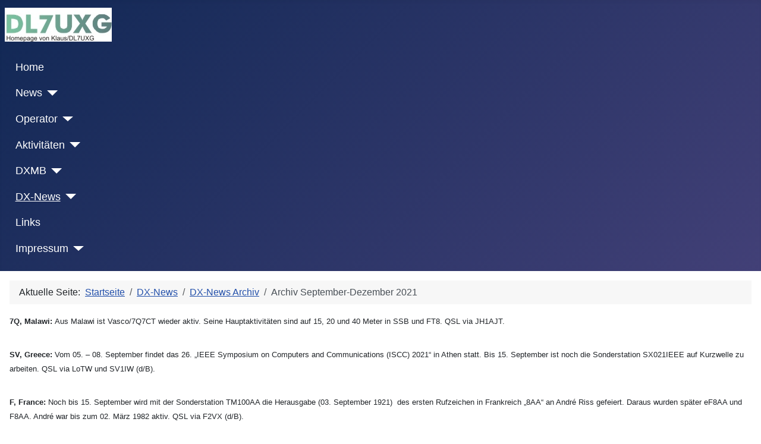

--- FILE ---
content_type: text/html; charset=utf-8
request_url: https://dl7uxg.funkzentrum.de/dx-news/dx-news-archiv/archiv-september-dezember-2021.html?start=243
body_size: 8877
content:
<!DOCTYPE html>
<html lang="de-de" dir="ltr">

<head>
    <meta charset="utf-8">
	<meta name="viewport" content="width=device-width, initial-scale=1">
	<meta name="description" content="homepage von Klaus/DL7UXG">
	<meta name="generator" content="Joomla! - Open Source Content Management">
	<title>Archiv September-Dezember 2021</title>
	<link href="/dx-news/dx-news-archiv/archiv-september-dezember-2021.feed?type=rss" rel="alternate" type="application/rss+xml" title="Archiv September-Dezember 2021">
	<link href="/dx-news/dx-news-archiv/archiv-september-dezember-2021.feed?type=atom" rel="alternate" type="application/atom+xml" title="Archiv September-Dezember 2021">
	<link href="/media/system/images/joomla-favicon.svg" rel="icon" type="image/svg+xml">
	<link href="/media/system/images/favicon.ico" rel="alternate icon" type="image/vnd.microsoft.icon">
	<link href="/media/system/images/joomla-favicon-pinned.svg" rel="mask-icon" color="#000">
	<link href="https://dl7uxg.funkzentrum.de/component/search/?layout=blog&amp;id=44&amp;format=opensearch&amp;Itemid=336&amp;start=243" rel="search" title="Suchen DL7UXG" type="application/opensearchdescription+xml">

    <link href="/media/system/css/joomla-fontawesome.min.css?8c0f01" rel="lazy-stylesheet"><noscript><link href="/media/system/css/joomla-fontawesome.min.css?8c0f01" rel="stylesheet"></noscript>
	<link href="/media/templates/site/cassiopeia/css/template.min.css?8c0f01" rel="stylesheet">
	<link href="/media/templates/site/cassiopeia/css/global/colors_standard.min.css?8c0f01" rel="stylesheet">
	<link href="/media/templates/site/cassiopeia/css/vendor/joomla-custom-elements/joomla-alert.min.css?0.4.1" rel="stylesheet">
	<link href="/media/plg_system_jcemediabox/css/jcemediabox.min.css?2c837ab2c7cadbdc35b5bd7115e9eff1" rel="stylesheet">
	<link href="/media/plg_system_jcepro/site/css/content.min.css?86aa0286b6232c4a5b58f892ce080277" rel="stylesheet">
	<link href="/modules/mod_ariimageslider/mod_ariimageslider/js/themes/nivo-slider.css" rel="stylesheet">
	<link href="/modules/mod_ariimageslider/mod_ariimageslider/js/themes/default/style.css" rel="stylesheet">
	<style>:root {
		--hue: 214;
		--template-bg-light: #f0f4fb;
		--template-text-dark: #495057;
		--template-text-light: #ffffff;
		--template-link-color: var(--link-color);
		--template-special-color: #001B4C;
		
	}</style>
	<style>#ais_90_wrapper{max-width:300px;}#ais_90{width:100%;height:auto;}.ari-image-slider-loading #ais_90{height:220px;}</style>

    <script src="/media/vendor/metismenujs/js/metismenujs.min.js?1.4.0" defer></script>
	<script src="/media/vendor/jquery/js/jquery.min.js?3.7.1"></script>
	<script src="/media/legacy/js/jquery-noconflict.min.js?504da4"></script>
	<script src="/media/templates/site/cassiopeia/js/mod_menu/menu-metismenu.min.js?8c0f01" defer></script>
	<script type="application/json" class="joomla-script-options new">{"joomla.jtext":{"ERROR":"Fehler","MESSAGE":"Nachricht","NOTICE":"Hinweis","WARNING":"Warnung","JCLOSE":"Schließen","JOK":"OK","JOPEN":"Öffnen"},"system.paths":{"root":"","rootFull":"https:\/\/dl7uxg.funkzentrum.de\/","base":"","baseFull":"https:\/\/dl7uxg.funkzentrum.de\/"},"csrf.token":"eb7a221ab1a92a671f8da929863e8f1f"}</script>
	<script src="/media/system/js/core.min.js?a3d8f8"></script>
	<script src="/media/templates/site/cassiopeia/js/template.min.js?8c0f01" type="module"></script>
	<script src="/media/system/js/messages.min.js?9a4811" type="module"></script>
	<script src="/media/plg_system_jcemediabox/js/jcemediabox.min.js?2c837ab2c7cadbdc35b5bd7115e9eff1"></script>
	<script src="/modules/mod_ariimageslider/mod_ariimageslider/js/jquery.nivo.slider.js"></script>
	<script type="application/ld+json">{"@context":"https://schema.org","@type":"BreadcrumbList","@id":"https://dl7uxg.funkzentrum.de/#/schema/BreadcrumbList/17","itemListElement":[{"@type":"ListItem","position":1,"item":{"@id":"https://dl7uxg.funkzentrum.de/","name":"Startseite"}},{"@type":"ListItem","position":2,"item":{"@id":"https://dl7uxg.funkzentrum.de/dx-news.html","name":"DX-News"}},{"@type":"ListItem","position":3,"item":{"@id":"https://dl7uxg.funkzentrum.de/dx-news/dx-news-archiv.html","name":"DX-News Archiv"}},{"@type":"ListItem","position":4,"item":{"@id":"https://dl7uxg.funkzentrum.de/dx-news/dx-news-archiv/archiv-september-dezember-2021.html","name":"Archiv September-Dezember 2021"}}]}</script>
	<script>jQuery(document).ready(function(){WfMediabox.init({"base":"\/","theme":"standard","width":"","height":"","lightbox":0,"shadowbox":0,"icons":0,"overlay":1,"overlay_opacity":0,"overlay_color":"","transition_speed":300,"close":2,"labels":{"close":"Schlie\u00dfen","next":"N\u00e4chstes","previous":"Vorheriges","cancel":"Abbrechen","numbers":"{{numbers}}","numbers_count":"{{current}} von {{total}}","download":"PLG_SYSTEM_JCEMEDIABOX_LABEL_DOWNLOAD"},"swipe":true,"expand_on_click":true});});</script>
	<script>jQuery(document).ready(function() { var $ = window.jQueryNivoSlider || jQuery; var opts = {"controlNav":false,"directionNav":false,"directionNavHide":false,"responsive":true}; $("#ais_90").nivoSlider(opts); });</script>
	<!--[if IE]><link rel="stylesheet" href="/modules/mod_ariimageslider/mod_ariimageslider/js/themes/nivo-slider.ie.css" type="text/css" /><![endif]-->
	<!--[if lt IE 7]><link rel="stylesheet" href="/modules/mod_ariimageslider/mod_ariimageslider/js/themes/default/style.ie6.css" type="text/css" /><![endif]-->
	<!--[if IE]><link rel="stylesheet" href="/modules/mod_ariimageslider/mod_ariimageslider/js/themes/default/style.ie.css" type="text/css" /><![endif]-->
	<!--[if lt IE 8]><style type="text/css">BODY #ais_90_wrapper,BODY #ais_90{width:300px;height:220px;}</style><![endif]-->

</head>

<body class="site com_content wrapper-static view-category layout-blog no-task itemid-336 has-sidebar-left has-sidebar-right">
    <header class="header container-header full-width">

        
        
                    <div class="grid-child">
                <div class="navbar-brand">
                    <a class="brand-logo" href="/">
                        <img loading="eager" decoding="async" src="https://dl7uxg.funkzentrum.de/images/headers/dl7uxg_logo_4.jpg" alt="DL7UXG">                    </a>
                                    </div>
            </div>
        
                    <div class="grid-child container-nav">
                                    <ul class="mod-menu mod-menu_dropdown-metismenu metismenu mod-list ">
<li class="metismenu-item item-101 level-1 default"><a href="/" >Home</a></li><li class="metismenu-item item-102 level-1 deeper parent"><a href="/news.html" >News</a><button class="mm-collapsed mm-toggler mm-toggler-link" aria-haspopup="true" aria-expanded="false" aria-label="News"></button><ul class="mm-collapse"><li class="metismenu-item item-237 level-2"><a href="/news/webseiten-news.html" >Webseiten_News</a></li></ul></li><li class="metismenu-item item-103 level-1 deeper parent"><a href="/operator.html" >Operator</a><button class="mm-collapsed mm-toggler mm-toggler-link" aria-haspopup="true" aria-expanded="false" aria-label="Operator"></button><ul class="mm-collapse"><li class="metismenu-item item-188 level-2"><a href="/operator/station.html" >Station</a></li><li class="metismenu-item item-158 level-2"><a href="/operator/diplome.html" >Diplome</a></li><li class="metismenu-item item-171 level-2"><a href="/operator/stand-iota.html" >Stand IOTA</a></li><li class="metismenu-item item-219 level-2"><a href="/operator/dxcc-im-lotw.html" >DXCC (im LoTW)</a></li><li class="metismenu-item item-250 level-2"><a href="/operator/eyeball-qso.html" >Eyeball QSO</a></li><li class="metismenu-item item-431 level-2"><a href="/operator/historie.html" >Historisches</a></li><li class="metismenu-item item-249 level-2"><a href="/operator/funk-philatelie.html" >Funk &amp; Philatelie</a></li></ul></li><li class="metismenu-item item-104 level-1 deeper parent"><a href="/aktivitaeten.html" >Aktivitäten</a><button class="mm-collapsed mm-toggler mm-toggler-link" aria-haspopup="true" aria-expanded="false" aria-label="Aktivitäten"></button><ul class="mm-collapse"><li class="metismenu-item item-106 level-2 deeper parent"><a href="/aktivitaeten/iota-aktivitaeten.html" >IOTA-Aktivitäten</a><button class="mm-collapsed mm-toggler mm-toggler-link" aria-haspopup="true" aria-expanded="false" aria-label="IOTA-Aktivitäten"></button><ul class="mm-collapse"><li class="metismenu-item item-289 level-3"><a href="/aktivitaeten/iota-aktivitaeten/schweden-2020.html" >Schweden 2020</a></li><li class="metismenu-item item-110 level-3"><a href="/aktivitaeten/iota-aktivitaeten/norwegen-2019.html" >Norwegen 2019</a></li><li class="metismenu-item item-109 level-3"><a href="/aktivitaeten/iota-aktivitaeten/finnland-2018.html" >Finnland 2018</a></li><li class="metismenu-item item-108 level-3"><a href="/aktivitaeten/iota-aktivitaeten/schweden-2017.html" >Schweden 2017</a></li><li class="metismenu-item item-107 level-3"><a href="/aktivitaeten/iota-aktivitaeten/island-2015.html" >Island 2015</a></li><li class="metismenu-item item-155 level-3"><a href="/aktivitaeten/iota-aktivitaeten/dm50iota.html" >DM50IOTA</a></li><li class="metismenu-item item-277 level-3"><a href="/aktivitaeten/iota-aktivitaeten/aufstellung-iota-aktivitaeten.html" >Aufstellung IOTA-Aktivitäten</a></li></ul></li><li class="metismenu-item item-116 level-2"><a href="/aktivitaeten/wwff-cota.html" >WWFF &amp; COTA</a></li><li class="metismenu-item item-156 level-2"><a href="/aktivitaeten/iota-frequenzen.html" >IOTA-Frequenzen</a></li><li class="metismenu-item item-157 level-2"><a href="/aktivitaeten/wwff-frequenzen.html" >WWFF-Frequenzen</a></li><li class="metismenu-item item-187 level-2"><a href="/aktivitaeten/wca-frequenzen.html" >WCA-Frequenzen</a></li><li class="metismenu-item item-224 level-2"><a href="/aktivitaeten/sonderrufzeichen.html" >Sonderrufzeichen</a></li></ul></li><li class="metismenu-item item-105 level-1 deeper parent"><a href="/dxmb-dxnl.html" >DXMB</a><button class="mm-collapsed mm-toggler mm-toggler-link" aria-haspopup="true" aria-expanded="false" aria-label="DXMB"></button><ul class="mm-collapse"><li class="metismenu-item item-121 level-2"><a href="/dxmb-dxnl/dxmb-abkuerzungen.html" >DXMB-Abkürzungen</a></li></ul></li><li class="metismenu-item item-132 level-1 active deeper parent"><a href="/dx-news.html" >DX-News</a><button class="mm-collapsed mm-toggler mm-toggler-link" aria-haspopup="true" aria-expanded="false" aria-label="DX-News"></button><ul class="mm-collapse"><li class="metismenu-item item-133 level-2"><a href="/dx-news/dx-code-of-conduct.html" >DX Code Of Conduct</a></li><li class="metismenu-item item-134 level-2 active deeper parent"><a href="/dx-news/dx-news-archiv.html" >DX-News Archiv</a><button class="mm-collapsed mm-toggler mm-toggler-link" aria-haspopup="true" aria-expanded="false" aria-label="DX-News Archiv"></button><ul class="mm-collapse"><li class="metismenu-item item-135 level-3"><a href="/dx-news/dx-news-archiv/archiv-2019.html" >Archiv 2019</a></li><li class="metismenu-item item-213 level-3"><a href="/dx-news/dx-news-archiv/archiv-2020.html" >Archiv Januar - April 2020</a></li><li class="metismenu-item item-243 level-3"><a href="/dx-news/dx-news-archiv/archiv-2020-2.html" >Archiv Mai - August 2020</a></li><li class="metismenu-item item-271 level-3"><a href="/dx-news/dx-news-archiv/archiv-september-dezember-2020.html" >Archiv September-Dezember 2020</a></li><li class="metismenu-item item-288 level-3"><a href="/dx-news/dx-news-archiv/archiv-januar-april-2021.html" >Archiv Januar-April 2021</a></li><li class="metismenu-item item-310 level-3"><a href="/dx-news/dx-news-archiv/archiv-mai-august-2021.html" >Archiv Mai - August 2021</a></li><li class="metismenu-item item-336 level-3 current active"><a href="/dx-news/dx-news-archiv/archiv-september-dezember-2021.html" aria-current="page">Archiv September-Dezember 2021</a></li><li class="metismenu-item item-365 level-3"><a href="/dx-news/dx-news-archiv/archiv-januar-april-2022.html" >Archiv Januar - April 2022</a></li></ul></li></ul></li><li class="metismenu-item item-130 level-1"><a href="/links.html" >Links</a></li><li class="metismenu-item item-115 level-1 deeper parent"><a href="/impressum.html" >Impressum</a><button class="mm-collapsed mm-toggler mm-toggler-link" aria-haspopup="true" aria-expanded="false" aria-label="Impressum"></button><ul class="mm-collapse"><li class="metismenu-item item-129 level-2"><a href="/impressum/datenschutzerklaerung.html" >Datenschutzerklärung</a></li></ul></li></ul>

                                            </div>
            </header>

    <div class="site-grid">
        
        
        
                    <div class="grid-child container-sidebar-left">
                <div class="sidebar-left card ">
        <div class="card-body">
                
<div id="mod-custom91" class="mod-custom custom">
    <center></center><center></center><center></center><center></center><center></center><center></center><center>&nbsp;</center><center>&nbsp;</center><center>&nbsp;</center><center><img src="/images/dl7uxg/darc_k.jpg" alt="darc k" width="152" height="99" /></center><center>&nbsp;</center><center>&nbsp;<br /> <a href="http://www.hamqsl.com/solar.html" target="_blank" rel="noopener" title="Click to add Solar-Terrestrial Data to your website!"><img src="http://www.hamqsl.com/solar100sc.php" alt="" /></a></center><center>&nbsp;</center><center>&nbsp;&nbsp;</center><center>&nbsp;</center><center><img src="/images/dl7uxg/DL7UXG_N.jpg" alt="dl7uxg qsl" width="220" height="141" /></center></div>
    </div>
</div>

            </div>
        
        <div class="grid-child container-component">
            <nav class="mod-breadcrumbs__wrapper" aria-label="Breadcrumbs">
    <ol class="mod-breadcrumbs breadcrumb px-3 py-2">
                    <li class="mod-breadcrumbs__here float-start">
                Aktuelle Seite: &#160;
            </li>
        
        <li class="mod-breadcrumbs__item breadcrumb-item"><a href="/" class="pathway"><span>Startseite</span></a></li><li class="mod-breadcrumbs__item breadcrumb-item"><a href="/dx-news.html" class="pathway"><span>DX-News</span></a></li><li class="mod-breadcrumbs__item breadcrumb-item"><a href="/dx-news/dx-news-archiv.html" class="pathway"><span>DX-News Archiv</span></a></li><li class="mod-breadcrumbs__item breadcrumb-item active"><span>Archiv September-Dezember 2021</span></li>    </ol>
    </nav>

            
            <div id="system-message-container" aria-live="polite"></div>

            <main>
                <div class="com-content-category-blog blog">
    
        
    
    
    
            <div class="com-content-category-blog__items blog-items items-leading ">
                            <div class="com-content-category-blog__item blog-item">
                    

<div class="item-content">
    
    
    
        
        
    
        
    <p><span style="font-size: 10pt;"><strong>7Q, Malawi: </strong>Aus Malawi ist Vasco/7Q7CT wieder aktiv. Seine Hauptaktivitäten sind auf 15, 20 und 40 Meter in SSB und FT8. QSL via JH1AJT.</span></p>
    
    
    
        </div>
                </div>
                            <div class="com-content-category-blog__item blog-item">
                    

<div class="item-content">
    
    
    
        
        
    
        
    <p><span style="font-size: 10pt;"><strong>SV, Greece: </strong>Vom 05. – 08. September findet das 26. „IEEE Symposium on Computers and Communications (ISCC) 2021“ in Athen statt. Bis 15. September ist noch die Sonderstation SX021IEEE auf Kurzwelle zu arbeiten. QSL via LoTW und SV1IW (d/B).</span></p>
    
    
    
        </div>
                </div>
                            <div class="com-content-category-blog__item blog-item">
                    

<div class="item-content">
    
    
    
        
        
    
        
    <p><span style="font-size: 10pt;"><strong>F, France: </strong>Noch bis 15. September wird mit der Sonderstation TM100AA die Herausgabe (03. September 1921) &nbsp;des ersten Rufzeichen in Frankreich „8AA“ an André Riss gefeiert. Daraus wurden später eF8AA und F8AA. André war bis zum 02. März 1982 aktiv. QSL via F2VX (d/B).</span></p>
    
    
    
        </div>
                </div>
                            <div class="com-content-category-blog__item blog-item">
                    

<div class="item-content">
    
    
    
        
        
    
        
    <p><span style="font-size: 10pt;"><strong>EU-066; R1O, Solovetskiye Islands:</strong> Vom 07. bis 10. September ist Alexsander/UA3DLD als UA3DLD/1 von der Insel Bolschoi Solovetsky <strong>(RDA AR-27) </strong>aus auf Kurzwelle in CW und SSB, hauptsächlich in den Morgen- und Abendstunden,&nbsp; QRV. QSL via UA3DLD (d/B).</span></p>
    
    
    
        </div>
                </div>
                            <div class="com-content-category-blog__item blog-item">
                    

<div class="item-content">
    
    
    
        
        
    
        
    <p><span style="font-size: 10pt;"><strong>RA, Russia: </strong>Noch bis 30. September ist die Sonderstation R875TULA <strong>(RDA TL-27</strong>) auf Kurzwelle aktiv, um den 875 Jahrestag der Gründung der Stadt Tula zu feiern. QSL via RA3P.</span></p>
    
    
    
        </div>
                </div>
                    </div>
    
                            <div class="com-content-category-blog__items blog-items ">
                    <div class="com-content-category-blog__item blog-item">
                    

<div class="item-content">
    
    
    
        
        
    
        
    <p><span style="font-size: 10pt;"><strong>HBØ, Liechtenstein: </strong>Auch dieses Jahr sind Tina/DL5YL und Fred/DL5YM wieder aus Liechtenstein QRV. Vom 05. – 28. September machen sie in Masescha Urlaub und werden als HBØ/Homecall von 160 – 6 Meter, meist in CW und RTTY sowie etwas SSB, mit Dipol/Hexbeam und 500W PA im Urlaubsstil aktiv sein. Am Tage steht Wandern und Sightseeing auf der Tagesordnung, um dann am Abend zu funken. Sie werden auch versuchen morgens auf 20/30 Meter in Richtung Ozeanien und Asien nach DX Ausschau zu halten. Eine Teilnahme am CQ WW DX RTTY Contest ist eingeplant. QSL via Homecall (d/B).</span></p>
    
    
    
        </div>
            </div>
                    <div class="com-content-category-blog__item blog-item">
                    

<div class="item-content">
    
    
    
        
        
    
        
    <p><span style="font-size: 10pt;"><strong>F, France: </strong>Vom 17. – 19. September findet der 42. Kongress des „Clipperton DX Club“ (CDXC) in Yenne (Savoie) statt. Mit dem Sonderrufzeichen TM24CDXC wird vom 03. – 18. September dieses Meeting unterstützt. QSL via F5CWU. <a href="https://cdxc.org/" target="_blank" rel="noopener">https://cdxc.org/</a></span></p>
    
    
    
        </div>
            </div>
                    <div class="com-content-category-blog__item blog-item">
                    

<div class="item-content">
    
    
    
        
        
    
        
    <p><span style="font-size: 10pt;"><strong>TL, Central Africa: </strong>Das „Italian DX Team“ hat die nächste DXPedition angekündigt. Im Frühjahr 2022 wollen 7 Operator als TL8AA (CW, SSB und RTTY) und TL8ZZ (FT8) mit 4 Stationen von 160 – 6 Meter für PileUps sorgen. Weitere Informationen siehe auf der Webseite. <a href="http://www.i2ysb.com/idt/" target="_blank" rel="noopener">http://www.i2ysb.com/idt/</a></span></p>
    
    
    
        </div>
            </div>
                    <div class="com-content-category-blog__item blog-item">
                    

<div class="item-content">
    
    
    
        
        
    
        
    <p><span style="font-size: 10pt;"><strong>K, United States of America: </strong>Mitglieder der „Alabama Contest Group“ (ACG) sind vom 05. bis 12. September als K4A aktiv, um an die Terroranschläge vom 11. September 2001 zu erinnern. Funkbetrieb ist von 160 – 6 Meter in CW, SSB, RTTY und FT8 geplant. QSL via WA1FCN (d). <a href="https://alabamacontestgroup.org/" target="_blank" rel="noopener">https://alabamacontestgroup.org/</a></span></p>
    
    
    
        </div>
            </div>
                </div>
    
    
                        <div class="com-content-category-blog__navigation w-100">
                            <p class="com-content-category-blog__counter counter float-md-end pt-3 pe-2">
                    Seite 28 von 28                </p>
                        <div class="com-content-category-blog__pagination">
                <nav class="pagination__wrapper" aria-label="Seitennummerierung">
    <ul class="pagination ms-0 mb-4">
            <li class="page-item">
        <a aria-label="Zur ersten Seite wechseln" href="/dx-news/dx-news-archiv/archiv-september-dezember-2021.html" class="page-link">
            <span class="icon-angle-double-left" aria-hidden="true"></span>        </a>
    </li>
            <li class="page-item">
        <a aria-label="Zur vorherigen Seite wechseln" href="/dx-news/dx-news-archiv/archiv-september-dezember-2021.html?start=234" class="page-link">
            <span class="icon-angle-left" aria-hidden="true"></span>        </a>
    </li>

                        <li class="page-item">
        <a aria-label="Gehe zur Seite 19" href="/dx-news/dx-news-archiv/archiv-september-dezember-2021.html?start=162" class="page-link">
            19        </a>
    </li>
                        <li class="page-item">
        <a aria-label="Gehe zur Seite 20" href="/dx-news/dx-news-archiv/archiv-september-dezember-2021.html?start=171" class="page-link">
            20        </a>
    </li>
                        <li class="page-item">
        <a aria-label="Gehe zur Seite 21" href="/dx-news/dx-news-archiv/archiv-september-dezember-2021.html?start=180" class="page-link">
            21        </a>
    </li>
                        <li class="page-item">
        <a aria-label="Gehe zur Seite 22" href="/dx-news/dx-news-archiv/archiv-september-dezember-2021.html?start=189" class="page-link">
            22        </a>
    </li>
                        <li class="page-item">
        <a aria-label="Gehe zur Seite 23" href="/dx-news/dx-news-archiv/archiv-september-dezember-2021.html?start=198" class="page-link">
            23        </a>
    </li>
                        <li class="page-item">
        <a aria-label="Gehe zur Seite 24" href="/dx-news/dx-news-archiv/archiv-september-dezember-2021.html?start=207" class="page-link">
            24        </a>
    </li>
                        <li class="page-item">
        <a aria-label="Gehe zur Seite 25" href="/dx-news/dx-news-archiv/archiv-september-dezember-2021.html?start=216" class="page-link">
            25        </a>
    </li>
                        <li class="page-item">
        <a aria-label="Gehe zur Seite 26" href="/dx-news/dx-news-archiv/archiv-september-dezember-2021.html?start=225" class="page-link">
            26        </a>
    </li>
                        <li class="page-item">
        <a aria-label="Gehe zur Seite 27" href="/dx-news/dx-news-archiv/archiv-september-dezember-2021.html?start=234" class="page-link">
            27        </a>
    </li>
                            <li class="active page-item">
        <a aria-current="true" aria-label="Seite 28" href="#" class="page-link">28</a>
    </li>
        
            <li class="disabled page-item">
        <span class="page-link" aria-hidden="true"><span class="icon-angle-right" aria-hidden="true"></span></span>
    </li>
            <li class="disabled page-item">
        <span class="page-link" aria-hidden="true"><span class="icon-angle-double-right" aria-hidden="true"></span></span>
    </li>
    </ul>
</nav>
            </div>
        </div>
    </div>

            </main>
            
        </div>

                    <div class="grid-child container-sidebar-right">
                <div class="sidebar-right card ">
        <div class="card-body">
                <div class="search">
	<form action="/dx-news/dx-news-archiv/archiv-september-dezember-2021.html?start=243" method="post" class="form-inline" role="search">
		<label for="mod-search-searchword95" class="element-invisible">Suche</label> <input name="searchword" id="mod-search-searchword95" maxlength="200"  class="inputbox search-query input-medium" type="search" placeholder="Suchen ..." />		<input type="hidden" name="task" value="search" />
		<input type="hidden" name="option" value="com_search" />
		<input type="hidden" name="Itemid" value="336" />
	</form>
</div>
    </div>
</div>
<div class="sidebar-right card ">
        <div class="card-body">
                
<div id="mod-custom92" class="mod-custom custom">
    <section>
<p style="text-align: center;">&nbsp;<img src="/images/dl7uxg/baer.png" alt="baer" /></p>
<p style="text-align: center;">&nbsp;</p>
<p>&nbsp;</p>
<p style="text-align: center;"><span style="color: #0000ff;"><strong><span style="font-size: 12pt;">DL7UXG</span></strong></span></p>
<p style="text-align: center;"><strong><span style="font-size: 12pt;">QTH: Berlin</span></strong></p>
<p style="text-align: center;"><strong><span style="font-size: 12pt;">Loc. JO62sk</span></strong></p>
<p style="text-align: center;"><strong><span style="font-size: 12pt;">DOK: D21</span></strong></p>
<p style="text-align: center;"><strong><span style="font-size: 12pt;">DIG: 5375</span></strong></p>
<p style="text-align: center;"><strong><span style="font-size: 12pt;">GDXF: 917</span></strong></p>
<p style="text-align: center;"><strong><span style="font-size: 12pt;">EPC: 5365</span></strong></p>
<p style="text-align: center;">&nbsp;</p>
</section></div>
    </div>
</div>
<div class="sidebar-right card ">
        <div class="card-body">
                <div id="ais_90_wrapper" class="ari-image-slider-wrapper ari-image-slider-loading ari-is-theme-default">
	<div id="ais_90" class="ari-image-slider nivoSlider">
					<img src="/images/sampledata/e2a.jpg" alt="" title="" class="imageslider-item" width="600" height="384" />
							<img src="/images/sampledata/pj7pl.jpg" alt="" title="" class="imageslider-item" width="600" height="391" style="display:none" />
							<img src="/images/sampledata/ah6hy.jpg" alt="" title="" class="imageslider-item" width="600" height="385" style="display:none" />
							<img src="/images/sampledata/h84jk.jpg" alt="" title="" class="imageslider-item" width="600" height="389" style="display:none" />
							<img src="/images/sampledata/ve7acn_7_k.jpg" alt="" title="" class="imageslider-item" width="600" height="385" style="display:none" />
							<img src="/images/sampledata/hz1bl.jpg" alt="" title="" class="imageslider-item" width="600" height="389" style="display:none" />
							<img src="/images/sampledata/J68GU.jpg" alt="" title="" class="imageslider-item" width="600" height="386" style="display:none" />
							<img src="/images/sampledata/FM_DK9PY.jpg" alt="" title="" class="imageslider-item" width="600" height="388" style="display:none" />
							<img src="/images/sampledata/c96rrc.jpg" alt="" title="" class="imageslider-item" width="600" height="386" style="display:none" />
							<img src="/images/sampledata/rl110eaem.jpg" alt="" title="" class="imageslider-item" width="600" height="386" style="display:none" />
							<img src="/images/sampledata/SU8X.jpg" alt="" title="" class="imageslider-item" width="600" height="384" style="display:none" />
							<img src="/images/sampledata/tx7eu.jpg" alt="" title="" class="imageslider-item" width="600" height="387" style="display:none" />
							<img src="/images/sampledata/pz5ra.jpg" alt="" title="" class="imageslider-item" width="600" height="387" style="display:none" />
							<img src="/images/sampledata/p29nc.jpg" alt="" title="" class="imageslider-item" width="600" height="386" style="display:none" />
							<img src="/images/sampledata/j79wta.jpg" alt="" title="" class="imageslider-item" width="600" height="381" style="display:none" />
							<img src="/images/sampledata/hv0a.jpg" alt="" title="" class="imageslider-item" width="600" height="390" style="display:none" />
							<img src="/images/sampledata/a92aa.jpg" alt="" title="" class="imageslider-item" width="600" height="385" style="display:none" />
							<img src="/images/sampledata/vk4aac_5.jpg" alt="" title="" class="imageslider-item" width="600" height="382" style="display:none" />
							<img src="/images/sampledata/TI7W.jpg" alt="" title="" class="imageslider-item" width="600" height="388" style="display:none" />
							<img src="/images/sampledata/CO7MLS.jpg" alt="" title="" class="imageslider-item" width="600" height="388" style="display:none" />
							<img src="/images/sampledata/et3aa.jpg" alt="" title="" class="imageslider-item" width="600" height="383" style="display:none" />
							<img src="/images/sampledata/7v9a_2k.jpg" alt="" title="" class="imageslider-item" width="600" height="386" style="display:none" />
							<img src="/images/sampledata/vu4cb.jpg" alt="" title="" class="imageslider-item" width="600" height="390" style="display:none" />
							<img src="/images/sampledata/3b8m.jpg" alt="" title="" class="imageslider-item" width="600" height="384" style="display:none" />
							<img src="/images/sampledata/c5fud.jpg" alt="" title="" class="imageslider-item" width="600" height="385" style="display:none" />
							<img src="/images/sampledata/cy9c_2.jpg" alt="" title="" class="imageslider-item" width="600" height="387" style="display:none" />
							<img src="/images/sampledata/3w9xg.jpg" alt="" title="" class="imageslider-item" width="600" height="388" style="display:none" />
							<img src="/images/sampledata/9j2bs.jpg" alt="" title="" class="imageslider-item" width="600" height="390" style="display:none" />
							<img src="/images/sampledata/ve7acn_ck9.jpg" alt="" title="" class="imageslider-item" width="600" height="388" style="display:none" />
							<img src="/images/sampledata/5h3ca.jpg" alt="" title="" class="imageslider-item" width="600" height="386" style="display:none" />
							<img src="/images/sampledata/3w4xx.jpg" alt="" title="" class="imageslider-item" width="600" height="385" style="display:none" />
							<img src="/images/sampledata/fk8dd.jpg" alt="" title="" class="imageslider-item" width="600" height="382" style="display:none" />
							<img src="/images/sampledata/tj2tt.jpg" alt="" title="" class="imageslider-item" width="600" height="384" style="display:none" />
							<img src="/images/sampledata/cp4bt.jpg" alt="" title="" class="imageslider-item" width="800" height="522" style="display:none" />
							<img src="/images/sampledata/hi2dx.jpg" alt="" title="" class="imageslider-item" width="600" height="386" style="display:none" />
							<img src="/images/sampledata/hc2rmt_8.jpg" alt="" title="" class="imageslider-item" width="600" height="385" style="display:none" />
							<img src="/images/sampledata/5x3c.jpg" alt="" title="" class="imageslider-item" width="600" height="388" style="display:none" />
							<img src="/images/sampledata/ri1anc.jpg" alt="" title="" class="imageslider-item" width="600" height="385" style="display:none" />
							<img src="/images/sampledata/bo0k.jpg" alt="" title="" class="imageslider-item" width="600" height="387" style="display:none" />
							<img src="/images/sampledata/ty7c.jpg" alt="" title="" class="imageslider-item" width="600" height="386" style="display:none" />
							<img src="/images/sampledata/d73g.jpg" alt="" title="" class="imageslider-item" width="600" height="377" style="display:none" />
							<img src="/images/sampledata/ve3ktb_vy0.jpg" alt="" title="" class="imageslider-item" width="600" height="386" style="display:none" />
							<img src="/images/sampledata/3D2TS.jpg" alt="" title="" class="imageslider-item" width="600" height="387" style="display:none" />
							<img src="/images/sampledata/hs0ynm_p.jpg" alt="" title="" class="imageslider-item" width="600" height="389" style="display:none" />
							<img src="/images/sampledata/d44tul.jpg" alt="" title="" class="imageslider-item" width="600" height="385" style="display:none" />
							<img src="/images/sampledata/5i3b.jpg" alt="" title="" class="imageslider-item" width="600" height="384" style="display:none" />
							<img src="/images/sampledata/a15aa.jpg" alt="" title="" class="imageslider-item" width="600" height="397" style="display:none" />
							<img src="/images/sampledata/C81G.jpg" alt="" title="" class="imageslider-item" width="600" height="384" style="display:none" />
							<img src="/images/sampledata/HS10KING.jpg" alt="" title="" class="imageslider-item" width="600" height="385" style="display:none" />
							<img src="/images/sampledata/7qaa.jpg" alt="" title="" class="imageslider-item" width="600" height="389" style="display:none" />
							<img src="/images/sampledata/vy0m.jpg" alt="" title="" class="imageslider-item" width="600" height="380" style="display:none" />
							<img src="/images/sampledata/tx3x.jpg" alt="" title="" class="imageslider-item" width="600" height="384" style="display:none" />
							<img src="/images/sampledata/AP2TN_2.jpg" alt="" title="" class="imageslider-item" width="600" height="383" style="display:none" />
							<img src="/images/sampledata/t30d.jpg" alt="" title="" class="imageslider-item" width="600" height="391" style="display:none" />
							<img src="/images/sampledata/9g5am.jpg" alt="" title="" class="imageslider-item" width="600" height="386" style="display:none" />
							<img src="/images/sampledata/vp6d.jpg" alt="" title="" class="imageslider-item" width="600" height="382" style="display:none" />
							<img src="/images/sampledata/ve3lyc_kl7_2.jpg" alt="" title="" class="imageslider-item" width="600" height="382" style="display:none" />
							<img src="/images/sampledata/ox7am.jpg" alt="" title="" class="imageslider-item" width="600" height="381" style="display:none" />
							<img src="/images/sampledata/ta0_df8dx.jpg" alt="" title="" class="imageslider-item" width="600" height="386" style="display:none" />
							<img src="/images/sampledata/v73d.jpg" alt="" title="" class="imageslider-item" width="600" height="386" style="display:none" />
							<img src="/images/sampledata/bq9p.jpg" alt="" title="" class="imageslider-item" width="600" height="386" style="display:none" />
							<img src="/images/sampledata/8q7zo.jpg" alt="" title="" class="imageslider-item" width="600" height="380" style="display:none" />
							<img src="/images/sampledata/c91ij.jpg" alt="" title="" class="imageslider-item" width="600" height="386" style="display:none" />
							<img src="/images/sampledata/vr2xyl.jpg" alt="" title="" class="imageslider-item" width="600" height="386" style="display:none" />
							<img src="/images/sampledata/pj4p.jpg" alt="" title="" class="imageslider-item" width="600" height="382" style="display:none" />
							<img src="/images/sampledata/oj0dx.jpg" alt="" title="" class="imageslider-item" width="600" height="386" style="display:none" />
							<img src="/images/sampledata/v55a.jpg" alt="" title="" class="imageslider-item" width="600" height="385" style="display:none" />
							<img src="/images/sampledata/a5a.jpg" alt="" title="" class="imageslider-item" width="600" height="382" style="display:none" />
							<img src="/images/sampledata/to5m.jpg" alt="" title="" class="imageslider-item" width="600" height="388" style="display:none" />
							<img src="/images/sampledata/3d2km.jpg" alt="" title="" class="imageslider-item" width="600" height="384" style="display:none" />
							<img src="/images/sampledata/yb16t.jpg" alt="" title="" class="imageslider-item" width="600" height="385" style="display:none" />
							<img src="/images/sampledata/9n7fd.jpg" alt="" title="" class="imageslider-item" width="600" height="386" style="display:none" />
							<img src="/images/sampledata/9n1mm.jpg" alt="" title="" class="imageslider-item" width="600" height="345" style="display:none" />
							<img src="/images/sampledata/c56df.jpg" alt="" title="" class="imageslider-item" width="600" height="390" style="display:none" />
							<img src="/images/sampledata/7q7ei.jpg" alt="" title="" class="imageslider-item" width="600" height="385" style="display:none" />
							<img src="/images/sampledata/h44nt.jpg" alt="" title="" class="imageslider-item" width="600" height="385" style="display:none" />
							<img src="/images/sampledata/vk9dlx.jpg" alt="" title="" class="imageslider-item" width="600" height="385" style="display:none" />
							<img src="/images/sampledata/xt2szz.jpg" alt="" title="" class="imageslider-item" width="600" height="386" style="display:none" />
							<img src="/images/sampledata/3b7a.jpg" alt="" title="" class="imageslider-item" width="600" height="379" style="display:none" />
							<img src="/images/sampledata/to972a.jpg" alt="" title="" class="imageslider-item" width="600" height="380" style="display:none" />
							<img src="/images/sampledata/hp0int_9.jpg" alt="" title="" class="imageslider-item" width="600" height="383" style="display:none" />
							<img src="/images/sampledata/j5t.jpg" alt="" title="" class="imageslider-item" width="600" height="379" style="display:none" />
							<img src="/images/sampledata/va7xw_ve1.jpg" alt="" title="" class="imageslider-item" width="600" height="380" style="display:none" />
							<img src="/images/sampledata/ri1anr.jpg" alt="" title="" class="imageslider-item" width="600" height="381" style="display:none" />
							<img src="/images/sampledata/5u5r.jpg" alt="" title="" class="imageslider-item" width="600" height="386" style="display:none" />
							<img src="/images/sampledata/ve7acn_7.jpg" alt="" title="" class="imageslider-item" width="600" height="386" style="display:none" />
							<img src="/images/sampledata/5k0k.jpg" alt="" title="" class="imageslider-item" width="600" height="387" style="display:none" />
							<img src="/images/sampledata/yb4ir_8.jpg" alt="" title="" class="imageslider-item" width="600" height="385" style="display:none" />
							<img src="/images/sampledata/ri0b.jpg" alt="" title="" class="imageslider-item" width="600" height="379" style="display:none" />
							<img src="/images/sampledata/h40t.jpg" alt="" title="" class="imageslider-item" width="600" height="382" style="display:none" />
							<img src="/images/sampledata/zl7c.jpg" alt="" title="" class="imageslider-item" width="600" height="386" style="display:none" />
							<img src="/images/sampledata/hs0ziv.jpg" alt="" title="" class="imageslider-item" width="600" height="386" style="display:none" />
							<img src="/images/sampledata/A82Z_A82X.jpg" alt="" title="" class="imageslider-item" width="600" height="387" style="display:none" />
							<img src="/images/sampledata/T6A.jpg" alt="" title="" class="imageslider-item" width="600" height="385" style="display:none" />
							<img src="/images/sampledata/ep2c.jpg" alt="" title="" class="imageslider-item" width="600" height="383" style="display:none" />
							<img src="/images/sampledata/s9ok.jpg" alt="" title="" class="imageslider-item" width="600" height="385" style="display:none" />
							<img src="/images/sampledata/3g0zc.jpg" alt="" title="" class="imageslider-item" width="600" height="386" style="display:none" />
							<img src="/images/sampledata/ep2a.jpg" alt="" title="" class="imageslider-item" width="600" height="386" style="display:none" />
							<img src="/images/sampledata/yn4rrc.jpg" alt="" title="" class="imageslider-item" width="600" height="385" style="display:none" />
							<img src="/images/sampledata/ve3lyc_kl7.jpg" alt="" title="" class="imageslider-item" width="600" height="385" style="display:none" />
							<img src="/images/sampledata/ri1ano.jpg" alt="" title="" class="imageslider-item" width="600" height="383" style="display:none" />
							<img src="/images/sampledata/3xy1t.jpg" alt="" title="" class="imageslider-item" width="600" height="386" style="display:none" />
							<img src="/images/sampledata/xu7tzg.jpg" alt="" title="" class="imageslider-item" width="600" height="384" style="display:none" />
							<img src="/images/sampledata/9m2mrs.jpg" alt="" title="" class="imageslider-item" width="600" height="380" style="display:none" />
							<img src="/images/sampledata/9ly1jm.jpg" alt="" title="" class="imageslider-item" width="600" height="387" style="display:none" />
							<img src="/images/sampledata/cy9c.jpg" alt="" title="" class="imageslider-item" width="600" height="386" style="display:none" />
							<img src="/images/sampledata/vp6r.jpg" alt="" title="" class="imageslider-item" width="600" height="384" style="display:none" />
							<img src="/images/sampledata/6W_IV3FSG.jpg" alt="" title="" class="imageslider-item" width="600" height="387" style="display:none" />
							<img src="/images/sampledata/9G5FI.jpg" alt="" title="" class="imageslider-item" width="600" height="382" style="display:none" />
							<img src="/images/sampledata/9g2dx.jpg" alt="" title="" class="imageslider-item" width="600" height="383" style="display:none" />
							<img src="/images/sampledata/5v7ei.jpg" alt="" title="" class="imageslider-item" width="600" height="385" style="display:none" />
							<img src="/images/sampledata/vp8pj.jpg" alt="" title="" class="imageslider-item" width="600" height="386" style="display:none" />
							<img src="/images/sampledata/c92ru.jpg" alt="" title="" class="imageslider-item" width="600" height="379" style="display:none" />
							<img src="/images/sampledata/5t5pa.jpg" alt="" title="" class="imageslider-item" width="600" height="386" style="display:none" />
							<img src="/images/sampledata/ft4ja.jpg" alt="" title="" class="imageslider-item" width="600" height="386" style="display:none" />
							<img src="/images/sampledata/7o2a.jpg" alt="" title="" class="imageslider-item" width="600" height="385" style="display:none" />
							<img src="/images/sampledata/vk9xsp.jpg" alt="" title="" class="imageslider-item" width="600" height="384" style="display:none" />
							<img src="/images/sampledata/4w_dj2eh.jpg" alt="" title="" class="imageslider-item" width="600" height="386" style="display:none" />
							<img src="/images/sampledata/yb3mm_7.jpg" alt="" title="" class="imageslider-item" width="600" height="385" style="display:none" />
							<img src="/images/sampledata/8q7am.jpg" alt="" title="" class="imageslider-item" width="600" height="387" style="display:none" />
							<img src="/images/sampledata/5z4vj.jpg" alt="" title="" class="imageslider-item" width="600" height="391" style="display:none" />
							<img src="/images/sampledata/ri1f.jpg" alt="" title="" class="imageslider-item" width="600" height="386" style="display:none" />
							<img src="/images/sampledata/hp0int_3.jpg" alt="" title="" class="imageslider-item" width="600" height="387" style="display:none" />
							<img src="/images/sampledata/ve7acn_ve1.jpg" alt="" title="" class="imageslider-item" width="600" height="383" style="display:none" />
							<img src="/images/sampledata/9n7am.jpg" alt="" title="" class="imageslider-item" width="600" height="388" style="display:none" />
							<img src="/images/sampledata/vk9xg.jpg" alt="" title="" class="imageslider-item" width="600" height="380" style="display:none" />
							<img src="/images/sampledata/d68ccc.jpg" alt="" title="" class="imageslider-item" width="600" height="384" style="display:none" />
							<img src="/images/sampledata/jd1boi.jpg" alt="" title="" class="imageslider-item" width="600" height="386" style="display:none" />
							<img src="/images/sampledata/t6aa.jpg" alt="" title="" class="imageslider-item" width="600" height="385" style="display:none" />
							<img src="/images/sampledata/j68hz.jpg" alt="" title="" class="imageslider-item" width="600" height="392" style="display:none" />
							<img src="/images/sampledata/ye4_dl3kza.jpg" alt="" title="" class="imageslider-item" width="600" height="385" style="display:none" />
							<img src="/images/sampledata/ti9m.jpg" alt="" title="" class="imageslider-item" width="600" height="386" style="display:none" />
							<img src="/images/sampledata/p29ll.jpg" alt="" title="" class="imageslider-item" width="600" height="386" style="display:none" />
							<img src="/images/sampledata/r207rrc.jpg" alt="" title="" class="imageslider-item" width="600" height="387" style="display:none" />
							<img src="/images/sampledata/pj5_sq6eqz.jpg" alt="" title="" class="imageslider-item" width="600" height="378" style="display:none" />
							<img src="/images/sampledata/by4ib_4.jpg" alt="" title="" class="imageslider-item" width="600" height="380" style="display:none" />
							<img src="/images/sampledata/9v1zv.jpg" alt="" title="" class="imageslider-item" width="600" height="383" style="display:none" />
							<img src="/images/sampledata/dp0gvn.jpg" alt="" title="" class="imageslider-item" width="600" height="385" style="display:none" />
							<img src="/images/sampledata/7t9a.jpg" alt="" title="" class="imageslider-item" width="600" height="386" style="display:none" />
							<img src="/images/sampledata/C6AGU.jpg" alt="" title="" class="imageslider-item" width="600" height="387" style="display:none" />
							<img src="/images/sampledata/xt2aw.jpg" alt="" title="" class="imageslider-item" width="600" height="383" style="display:none" />
							<img src="/images/sampledata/vu7ag.jpg" alt="" title="" class="imageslider-item" width="600" height="383" style="display:none" />
							<img src="/images/sampledata/vk9lm.jpg" alt="" title="" class="imageslider-item" width="600" height="386" style="display:none" />
							<img src="/images/sampledata/xr0yd.jpg" alt="" title="" class="imageslider-item" width="600" height="387" style="display:none" />
							<img src="/images/sampledata/el2el_4.jpg" alt="" title="" class="imageslider-item" width="600" height="386" style="display:none" />
							<img src="/images/sampledata/9g5w.jpg" alt="" title="" class="imageslider-item" width="600" height="389" style="display:none" />
							<img src="/images/sampledata/by8ac.jpg" alt="" title="" class="imageslider-item" width="600" height="406" style="display:none" />
							<img src="/images/sampledata/5z4_g3ab.jpg" alt="" title="" class="imageslider-item" width="600" height="387" style="display:none" />
							<img src="/images/sampledata/k1n.jpg" alt="" title="" class="imageslider-item" width="600" height="387" style="display:none" />
							<img src="/images/sampledata/vp8sti.jpg" alt="" title="" class="imageslider-item" width="600" height="382" style="display:none" />
							<img src="/images/sampledata/yf1ar_8.jpg" alt="" title="" class="imageslider-item" width="600" height="384" style="display:none" />
							<img src="/images/sampledata/d44two.jpg" alt="" title="" class="imageslider-item" width="600" height="391" style="display:none" />
							<img src="/images/sampledata/v3m.jpg" alt="" title="" class="imageslider-item" width="600" height="390" style="display:none" />
							<img src="/images/sampledata/s79v.jpg" alt="" title="" class="imageslider-item" width="600" height="386" style="display:none" />
							<img src="/images/sampledata/pz5w.jpg" alt="" title="" class="imageslider-item" width="600" height="386" style="display:none" />
							<img src="/images/sampledata/e44cc.jpg" alt="" title="" class="imageslider-item" width="600" height="385" style="display:none" />
							<img src="/images/sampledata/Z23MD.jpg" alt="" title="" class="imageslider-item" width="600" height="386" style="display:none" />
							<img src="/images/sampledata/5v7p.jpg" alt="" title="" class="imageslider-item" width="600" height="381" style="display:none" />
							<img src="/images/sampledata/4s7rtg.jpg" alt="" title="" class="imageslider-item" width="600" height="382" style="display:none" />
							<img src="/images/sampledata/vk0ek.jpg" alt="" title="" class="imageslider-item" width="600" height="385" style="display:none" />
							<img src="/images/sampledata/xp3a.jpg" alt="" title="" class="imageslider-item" width="600" height="387" style="display:none" />
							<img src="/images/sampledata/3c3w.jpg" alt="" title="" class="imageslider-item" width="600" height="380" style="display:none" />
							<img src="/images/sampledata/ps14bis.jpg" alt="" title="" class="imageslider-item" width="600" height="354" style="display:none" />
							<img src="/images/sampledata/vp8gsi.jpg" alt="" title="" class="imageslider-item" width="600" height="385" style="display:none" />
							<img src="/images/sampledata/7v9a_k.jpg" alt="" title="" class="imageslider-item" width="600" height="389" style="display:none" />
							<img src="/images/sampledata/e6gg.jpg" alt="" title="" class="imageslider-item" width="600" height="385" style="display:none" />
							<img src="/images/sampledata/3b9fr.jpg" alt="" title="" class="imageslider-item" width="600" height="390" style="display:none" />
							<img src="/images/sampledata/8q7cq.jpg" alt="" title="" class="imageslider-item" width="600" height="387" style="display:none" />
							<img src="/images/sampledata/va7xw_ve2.jpg" alt="" title="" class="imageslider-item" width="600" height="386" style="display:none" />
							<img src="/images/sampledata/j68gd.jpg" alt="" title="" class="imageslider-item" width="600" height="386" style="display:none" />
							<img src="/images/sampledata/ap2tn.jpg" alt="" title="" class="imageslider-item" width="600" height="386" style="display:none" />
							<img src="/images/sampledata/C5DL.jpg" alt="" title="" class="imageslider-item" width="600" height="389" style="display:none" />
							<img src="/images/sampledata/hd8m.jpg" alt="" title="" class="imageslider-item" width="600" height="386" style="display:none" />
							<img src="/images/sampledata/xx9d.jpg" alt="" title="" class="imageslider-item" width="600" height="386" style="display:none" />
							<img src="/images/sampledata/3c0byp.jpg" alt="" title="" class="imageslider-item" width="600" height="388" style="display:none" />
							<img src="/images/sampledata/vu4kv.jpg" alt="" title="" class="imageslider-item" width="600" height="384" style="display:none" />
							<img src="/images/sampledata/xt2cml.jpg" alt="" title="" class="imageslider-item" width="600" height="385" style="display:none" />
							<img src="/images/sampledata/s01ws.jpg" alt="" title="" class="imageslider-item" width="600" height="385" style="display:none" />
							<img src="/images/sampledata/hk0_oz1aa.jpg" alt="" title="" class="imageslider-item" width="600" height="384" style="display:none" />
							<img src="/images/sampledata/8Z4A.jpg" alt="" title="" class="imageslider-item" width="600" height="357" style="display:none" />
							<img src="/images/sampledata/ye3iota.jpg" alt="" title="" class="imageslider-item" width="600" height="382" style="display:none" />
							<img src="/images/sampledata/to7d.jpg" alt="" title="" class="imageslider-item" width="600" height="382" style="display:none" />
							<img src="/images/sampledata/3c0w.jpg" alt="" title="" class="imageslider-item" width="600" height="386" style="display:none" />
							<img src="/images/sampledata/3d2eu.jpg" alt="" title="" class="imageslider-item" width="600" height="386" style="display:none" />
							<img src="/images/sampledata/a65bp.jpg" alt="" title="" class="imageslider-item" width="600" height="385" style="display:none" />
							<img src="/images/sampledata/tu5pct.jpg" alt="" title="" class="imageslider-item" width="600" height="389" style="display:none" />
							<img src="/images/sampledata/s9yy.jpg" alt="" title="" class="imageslider-item" width="600" height="387" style="display:none" />
							<img src="/images/sampledata/ba7io.jpg" alt="" title="" class="imageslider-item" width="600" height="386" style="display:none" />
							<img src="/images/sampledata/4s7bhg.jpg" alt="" title="" class="imageslider-item" width="600" height="386" style="display:none" />
							<img src="/images/sampledata/ox90edr.jpg" alt="" title="" class="imageslider-item" width="600" height="386" style="display:none" />
							<img src="/images/sampledata/5h4wz.jpg" alt="" title="" class="imageslider-item" width="600" height="383" style="display:none" />
							<img src="/images/sampledata/ft5zm.jpg" alt="" title="" class="imageslider-item" width="600" height="376" style="display:none" />
							<img src="/images/sampledata/yb4ir_7.jpg" alt="" title="" class="imageslider-item" width="600" height="385" style="display:none" />
							<img src="/images/sampledata/bo0m.jpg" alt="" title="" class="imageslider-item" width="600" height="385" style="display:none" />
							<img src="/images/sampledata/c98rrc.jpg" alt="" title="" class="imageslider-item" width="600" height="385" style="display:none" />
				
	</div>
	</div>    </div>
</div>

            </div>
        
        
                    <div class="grid-child container-bottom-b">
                <div class="bottom-b card ">
        <div class="card-body">
                
<div id="mod-custom118" class="mod-custom custom">
    <p style="text-align: center;"><span style="font-size: 8pt;">(C) 2022 DL7UXG / Klaus Pöls</span></p></div>
    </div>
</div>

            </div>
            </div>

    
    
    
</body>

</html>
